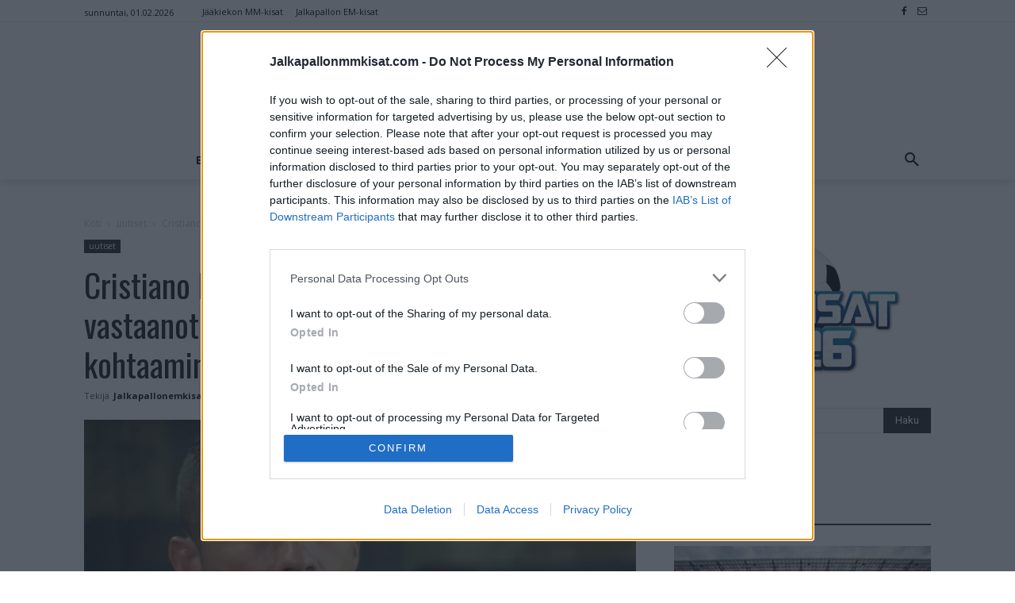

--- FILE ---
content_type: text/html; charset=utf-8
request_url: https://www.google.com/recaptcha/api2/aframe
body_size: 265
content:
<!DOCTYPE HTML><html><head><meta http-equiv="content-type" content="text/html; charset=UTF-8"></head><body><script nonce="swyn8x8t3C7paNSfu8uxkw">/** Anti-fraud and anti-abuse applications only. See google.com/recaptcha */ try{var clients={'sodar':'https://pagead2.googlesyndication.com/pagead/sodar?'};window.addEventListener("message",function(a){try{if(a.source===window.parent){var b=JSON.parse(a.data);var c=clients[b['id']];if(c){var d=document.createElement('img');d.src=c+b['params']+'&rc='+(localStorage.getItem("rc::a")?sessionStorage.getItem("rc::b"):"");window.document.body.appendChild(d);sessionStorage.setItem("rc::e",parseInt(sessionStorage.getItem("rc::e")||0)+1);localStorage.setItem("rc::h",'1769909811469');}}}catch(b){}});window.parent.postMessage("_grecaptcha_ready", "*");}catch(b){}</script></body></html>